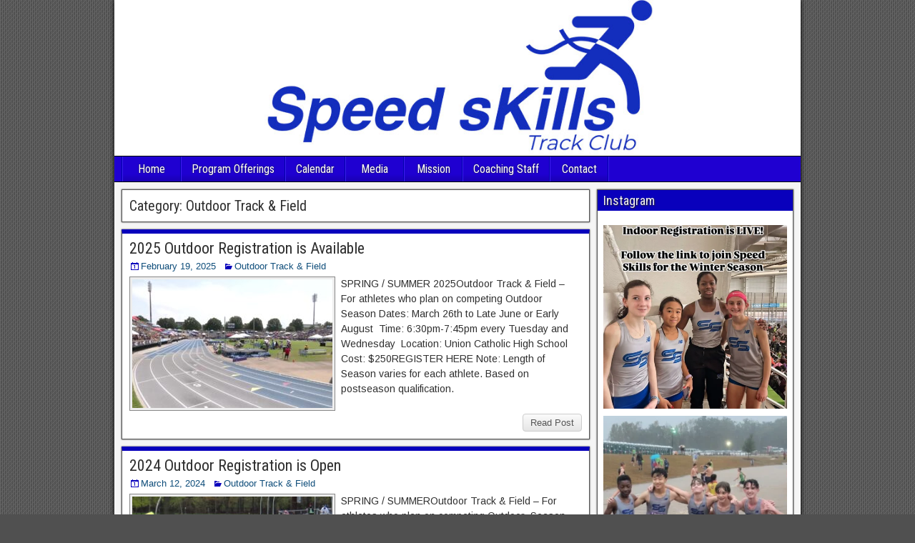

--- FILE ---
content_type: text/html; charset=UTF-8
request_url: https://www.speedskillstc.com/category/outdoor-track-field/
body_size: 12905
content:
<!DOCTYPE html>
<html lang="en-US">
<head>
<meta charset="UTF-8" />
<meta name="viewport" content="initial-scale=1.0" />
<title>Outdoor Track &amp; Field &#8211; Speed sKills Track Club</title>
<meta name='robots' content='max-image-preview:large' />
<link rel="profile" href="http://gmpg.org/xfn/11" />
<link rel="pingback" href="https://www.speedskillstc.com/xmlrpc.php" />
<link rel='dns-prefetch' href='//fonts.googleapis.com' />
<link rel="alternate" type="application/rss+xml" title="Speed sKills Track Club &raquo; Feed" href="https://www.speedskillstc.com/feed/" />
<link rel="alternate" type="application/rss+xml" title="Speed sKills Track Club &raquo; Comments Feed" href="https://www.speedskillstc.com/comments/feed/" />
<link rel="alternate" type="application/rss+xml" title="Speed sKills Track Club &raquo; Outdoor Track &amp; Field Category Feed" href="https://www.speedskillstc.com/category/outdoor-track-field/feed/" />
<style id='wp-img-auto-sizes-contain-inline-css' type='text/css'>
img:is([sizes=auto i],[sizes^="auto," i]){contain-intrinsic-size:3000px 1500px}
/*# sourceURL=wp-img-auto-sizes-contain-inline-css */
</style>
<link rel='stylesheet' id='sbi_styles-css' href='https://www.speedskillstc.com/wp-content/plugins/instagram-feed/css/sbi-styles.min.css?ver=6.9.1' type='text/css' media='all' />
<style id='wp-emoji-styles-inline-css' type='text/css'>

	img.wp-smiley, img.emoji {
		display: inline !important;
		border: none !important;
		box-shadow: none !important;
		height: 1em !important;
		width: 1em !important;
		margin: 0 0.07em !important;
		vertical-align: -0.1em !important;
		background: none !important;
		padding: 0 !important;
	}
/*# sourceURL=wp-emoji-styles-inline-css */
</style>
<style id='wp-block-library-inline-css' type='text/css'>
:root{--wp-block-synced-color:#7a00df;--wp-block-synced-color--rgb:122,0,223;--wp-bound-block-color:var(--wp-block-synced-color);--wp-editor-canvas-background:#ddd;--wp-admin-theme-color:#007cba;--wp-admin-theme-color--rgb:0,124,186;--wp-admin-theme-color-darker-10:#006ba1;--wp-admin-theme-color-darker-10--rgb:0,107,160.5;--wp-admin-theme-color-darker-20:#005a87;--wp-admin-theme-color-darker-20--rgb:0,90,135;--wp-admin-border-width-focus:2px}@media (min-resolution:192dpi){:root{--wp-admin-border-width-focus:1.5px}}.wp-element-button{cursor:pointer}:root .has-very-light-gray-background-color{background-color:#eee}:root .has-very-dark-gray-background-color{background-color:#313131}:root .has-very-light-gray-color{color:#eee}:root .has-very-dark-gray-color{color:#313131}:root .has-vivid-green-cyan-to-vivid-cyan-blue-gradient-background{background:linear-gradient(135deg,#00d084,#0693e3)}:root .has-purple-crush-gradient-background{background:linear-gradient(135deg,#34e2e4,#4721fb 50%,#ab1dfe)}:root .has-hazy-dawn-gradient-background{background:linear-gradient(135deg,#faaca8,#dad0ec)}:root .has-subdued-olive-gradient-background{background:linear-gradient(135deg,#fafae1,#67a671)}:root .has-atomic-cream-gradient-background{background:linear-gradient(135deg,#fdd79a,#004a59)}:root .has-nightshade-gradient-background{background:linear-gradient(135deg,#330968,#31cdcf)}:root .has-midnight-gradient-background{background:linear-gradient(135deg,#020381,#2874fc)}:root{--wp--preset--font-size--normal:16px;--wp--preset--font-size--huge:42px}.has-regular-font-size{font-size:1em}.has-larger-font-size{font-size:2.625em}.has-normal-font-size{font-size:var(--wp--preset--font-size--normal)}.has-huge-font-size{font-size:var(--wp--preset--font-size--huge)}.has-text-align-center{text-align:center}.has-text-align-left{text-align:left}.has-text-align-right{text-align:right}.has-fit-text{white-space:nowrap!important}#end-resizable-editor-section{display:none}.aligncenter{clear:both}.items-justified-left{justify-content:flex-start}.items-justified-center{justify-content:center}.items-justified-right{justify-content:flex-end}.items-justified-space-between{justify-content:space-between}.screen-reader-text{border:0;clip-path:inset(50%);height:1px;margin:-1px;overflow:hidden;padding:0;position:absolute;width:1px;word-wrap:normal!important}.screen-reader-text:focus{background-color:#ddd;clip-path:none;color:#444;display:block;font-size:1em;height:auto;left:5px;line-height:normal;padding:15px 23px 14px;text-decoration:none;top:5px;width:auto;z-index:100000}html :where(.has-border-color){border-style:solid}html :where([style*=border-top-color]){border-top-style:solid}html :where([style*=border-right-color]){border-right-style:solid}html :where([style*=border-bottom-color]){border-bottom-style:solid}html :where([style*=border-left-color]){border-left-style:solid}html :where([style*=border-width]){border-style:solid}html :where([style*=border-top-width]){border-top-style:solid}html :where([style*=border-right-width]){border-right-style:solid}html :where([style*=border-bottom-width]){border-bottom-style:solid}html :where([style*=border-left-width]){border-left-style:solid}html :where(img[class*=wp-image-]){height:auto;max-width:100%}:where(figure){margin:0 0 1em}html :where(.is-position-sticky){--wp-admin--admin-bar--position-offset:var(--wp-admin--admin-bar--height,0px)}@media screen and (max-width:600px){html :where(.is-position-sticky){--wp-admin--admin-bar--position-offset:0px}}

/*# sourceURL=wp-block-library-inline-css */
</style><style id='wp-block-paragraph-inline-css' type='text/css'>
.is-small-text{font-size:.875em}.is-regular-text{font-size:1em}.is-large-text{font-size:2.25em}.is-larger-text{font-size:3em}.has-drop-cap:not(:focus):first-letter{float:left;font-size:8.4em;font-style:normal;font-weight:100;line-height:.68;margin:.05em .1em 0 0;text-transform:uppercase}body.rtl .has-drop-cap:not(:focus):first-letter{float:none;margin-left:.1em}p.has-drop-cap.has-background{overflow:hidden}:root :where(p.has-background){padding:1.25em 2.375em}:where(p.has-text-color:not(.has-link-color)) a{color:inherit}p.has-text-align-left[style*="writing-mode:vertical-lr"],p.has-text-align-right[style*="writing-mode:vertical-rl"]{rotate:180deg}
/*# sourceURL=https://www.speedskillstc.com/wp-includes/blocks/paragraph/style.min.css */
</style>
<style id='global-styles-inline-css' type='text/css'>
:root{--wp--preset--aspect-ratio--square: 1;--wp--preset--aspect-ratio--4-3: 4/3;--wp--preset--aspect-ratio--3-4: 3/4;--wp--preset--aspect-ratio--3-2: 3/2;--wp--preset--aspect-ratio--2-3: 2/3;--wp--preset--aspect-ratio--16-9: 16/9;--wp--preset--aspect-ratio--9-16: 9/16;--wp--preset--color--black: #000000;--wp--preset--color--cyan-bluish-gray: #abb8c3;--wp--preset--color--white: #ffffff;--wp--preset--color--pale-pink: #f78da7;--wp--preset--color--vivid-red: #cf2e2e;--wp--preset--color--luminous-vivid-orange: #ff6900;--wp--preset--color--luminous-vivid-amber: #fcb900;--wp--preset--color--light-green-cyan: #7bdcb5;--wp--preset--color--vivid-green-cyan: #00d084;--wp--preset--color--pale-cyan-blue: #8ed1fc;--wp--preset--color--vivid-cyan-blue: #0693e3;--wp--preset--color--vivid-purple: #9b51e0;--wp--preset--gradient--vivid-cyan-blue-to-vivid-purple: linear-gradient(135deg,rgb(6,147,227) 0%,rgb(155,81,224) 100%);--wp--preset--gradient--light-green-cyan-to-vivid-green-cyan: linear-gradient(135deg,rgb(122,220,180) 0%,rgb(0,208,130) 100%);--wp--preset--gradient--luminous-vivid-amber-to-luminous-vivid-orange: linear-gradient(135deg,rgb(252,185,0) 0%,rgb(255,105,0) 100%);--wp--preset--gradient--luminous-vivid-orange-to-vivid-red: linear-gradient(135deg,rgb(255,105,0) 0%,rgb(207,46,46) 100%);--wp--preset--gradient--very-light-gray-to-cyan-bluish-gray: linear-gradient(135deg,rgb(238,238,238) 0%,rgb(169,184,195) 100%);--wp--preset--gradient--cool-to-warm-spectrum: linear-gradient(135deg,rgb(74,234,220) 0%,rgb(151,120,209) 20%,rgb(207,42,186) 40%,rgb(238,44,130) 60%,rgb(251,105,98) 80%,rgb(254,248,76) 100%);--wp--preset--gradient--blush-light-purple: linear-gradient(135deg,rgb(255,206,236) 0%,rgb(152,150,240) 100%);--wp--preset--gradient--blush-bordeaux: linear-gradient(135deg,rgb(254,205,165) 0%,rgb(254,45,45) 50%,rgb(107,0,62) 100%);--wp--preset--gradient--luminous-dusk: linear-gradient(135deg,rgb(255,203,112) 0%,rgb(199,81,192) 50%,rgb(65,88,208) 100%);--wp--preset--gradient--pale-ocean: linear-gradient(135deg,rgb(255,245,203) 0%,rgb(182,227,212) 50%,rgb(51,167,181) 100%);--wp--preset--gradient--electric-grass: linear-gradient(135deg,rgb(202,248,128) 0%,rgb(113,206,126) 100%);--wp--preset--gradient--midnight: linear-gradient(135deg,rgb(2,3,129) 0%,rgb(40,116,252) 100%);--wp--preset--font-size--small: 13px;--wp--preset--font-size--medium: 20px;--wp--preset--font-size--large: 36px;--wp--preset--font-size--x-large: 42px;--wp--preset--spacing--20: 0.44rem;--wp--preset--spacing--30: 0.67rem;--wp--preset--spacing--40: 1rem;--wp--preset--spacing--50: 1.5rem;--wp--preset--spacing--60: 2.25rem;--wp--preset--spacing--70: 3.38rem;--wp--preset--spacing--80: 5.06rem;--wp--preset--shadow--natural: 6px 6px 9px rgba(0, 0, 0, 0.2);--wp--preset--shadow--deep: 12px 12px 50px rgba(0, 0, 0, 0.4);--wp--preset--shadow--sharp: 6px 6px 0px rgba(0, 0, 0, 0.2);--wp--preset--shadow--outlined: 6px 6px 0px -3px rgb(255, 255, 255), 6px 6px rgb(0, 0, 0);--wp--preset--shadow--crisp: 6px 6px 0px rgb(0, 0, 0);}:where(.is-layout-flex){gap: 0.5em;}:where(.is-layout-grid){gap: 0.5em;}body .is-layout-flex{display: flex;}.is-layout-flex{flex-wrap: wrap;align-items: center;}.is-layout-flex > :is(*, div){margin: 0;}body .is-layout-grid{display: grid;}.is-layout-grid > :is(*, div){margin: 0;}:where(.wp-block-columns.is-layout-flex){gap: 2em;}:where(.wp-block-columns.is-layout-grid){gap: 2em;}:where(.wp-block-post-template.is-layout-flex){gap: 1.25em;}:where(.wp-block-post-template.is-layout-grid){gap: 1.25em;}.has-black-color{color: var(--wp--preset--color--black) !important;}.has-cyan-bluish-gray-color{color: var(--wp--preset--color--cyan-bluish-gray) !important;}.has-white-color{color: var(--wp--preset--color--white) !important;}.has-pale-pink-color{color: var(--wp--preset--color--pale-pink) !important;}.has-vivid-red-color{color: var(--wp--preset--color--vivid-red) !important;}.has-luminous-vivid-orange-color{color: var(--wp--preset--color--luminous-vivid-orange) !important;}.has-luminous-vivid-amber-color{color: var(--wp--preset--color--luminous-vivid-amber) !important;}.has-light-green-cyan-color{color: var(--wp--preset--color--light-green-cyan) !important;}.has-vivid-green-cyan-color{color: var(--wp--preset--color--vivid-green-cyan) !important;}.has-pale-cyan-blue-color{color: var(--wp--preset--color--pale-cyan-blue) !important;}.has-vivid-cyan-blue-color{color: var(--wp--preset--color--vivid-cyan-blue) !important;}.has-vivid-purple-color{color: var(--wp--preset--color--vivid-purple) !important;}.has-black-background-color{background-color: var(--wp--preset--color--black) !important;}.has-cyan-bluish-gray-background-color{background-color: var(--wp--preset--color--cyan-bluish-gray) !important;}.has-white-background-color{background-color: var(--wp--preset--color--white) !important;}.has-pale-pink-background-color{background-color: var(--wp--preset--color--pale-pink) !important;}.has-vivid-red-background-color{background-color: var(--wp--preset--color--vivid-red) !important;}.has-luminous-vivid-orange-background-color{background-color: var(--wp--preset--color--luminous-vivid-orange) !important;}.has-luminous-vivid-amber-background-color{background-color: var(--wp--preset--color--luminous-vivid-amber) !important;}.has-light-green-cyan-background-color{background-color: var(--wp--preset--color--light-green-cyan) !important;}.has-vivid-green-cyan-background-color{background-color: var(--wp--preset--color--vivid-green-cyan) !important;}.has-pale-cyan-blue-background-color{background-color: var(--wp--preset--color--pale-cyan-blue) !important;}.has-vivid-cyan-blue-background-color{background-color: var(--wp--preset--color--vivid-cyan-blue) !important;}.has-vivid-purple-background-color{background-color: var(--wp--preset--color--vivid-purple) !important;}.has-black-border-color{border-color: var(--wp--preset--color--black) !important;}.has-cyan-bluish-gray-border-color{border-color: var(--wp--preset--color--cyan-bluish-gray) !important;}.has-white-border-color{border-color: var(--wp--preset--color--white) !important;}.has-pale-pink-border-color{border-color: var(--wp--preset--color--pale-pink) !important;}.has-vivid-red-border-color{border-color: var(--wp--preset--color--vivid-red) !important;}.has-luminous-vivid-orange-border-color{border-color: var(--wp--preset--color--luminous-vivid-orange) !important;}.has-luminous-vivid-amber-border-color{border-color: var(--wp--preset--color--luminous-vivid-amber) !important;}.has-light-green-cyan-border-color{border-color: var(--wp--preset--color--light-green-cyan) !important;}.has-vivid-green-cyan-border-color{border-color: var(--wp--preset--color--vivid-green-cyan) !important;}.has-pale-cyan-blue-border-color{border-color: var(--wp--preset--color--pale-cyan-blue) !important;}.has-vivid-cyan-blue-border-color{border-color: var(--wp--preset--color--vivid-cyan-blue) !important;}.has-vivid-purple-border-color{border-color: var(--wp--preset--color--vivid-purple) !important;}.has-vivid-cyan-blue-to-vivid-purple-gradient-background{background: var(--wp--preset--gradient--vivid-cyan-blue-to-vivid-purple) !important;}.has-light-green-cyan-to-vivid-green-cyan-gradient-background{background: var(--wp--preset--gradient--light-green-cyan-to-vivid-green-cyan) !important;}.has-luminous-vivid-amber-to-luminous-vivid-orange-gradient-background{background: var(--wp--preset--gradient--luminous-vivid-amber-to-luminous-vivid-orange) !important;}.has-luminous-vivid-orange-to-vivid-red-gradient-background{background: var(--wp--preset--gradient--luminous-vivid-orange-to-vivid-red) !important;}.has-very-light-gray-to-cyan-bluish-gray-gradient-background{background: var(--wp--preset--gradient--very-light-gray-to-cyan-bluish-gray) !important;}.has-cool-to-warm-spectrum-gradient-background{background: var(--wp--preset--gradient--cool-to-warm-spectrum) !important;}.has-blush-light-purple-gradient-background{background: var(--wp--preset--gradient--blush-light-purple) !important;}.has-blush-bordeaux-gradient-background{background: var(--wp--preset--gradient--blush-bordeaux) !important;}.has-luminous-dusk-gradient-background{background: var(--wp--preset--gradient--luminous-dusk) !important;}.has-pale-ocean-gradient-background{background: var(--wp--preset--gradient--pale-ocean) !important;}.has-electric-grass-gradient-background{background: var(--wp--preset--gradient--electric-grass) !important;}.has-midnight-gradient-background{background: var(--wp--preset--gradient--midnight) !important;}.has-small-font-size{font-size: var(--wp--preset--font-size--small) !important;}.has-medium-font-size{font-size: var(--wp--preset--font-size--medium) !important;}.has-large-font-size{font-size: var(--wp--preset--font-size--large) !important;}.has-x-large-font-size{font-size: var(--wp--preset--font-size--x-large) !important;}
/*# sourceURL=global-styles-inline-css */
</style>

<style id='classic-theme-styles-inline-css' type='text/css'>
/*! This file is auto-generated */
.wp-block-button__link{color:#fff;background-color:#32373c;border-radius:9999px;box-shadow:none;text-decoration:none;padding:calc(.667em + 2px) calc(1.333em + 2px);font-size:1.125em}.wp-block-file__button{background:#32373c;color:#fff;text-decoration:none}
/*# sourceURL=/wp-includes/css/classic-themes.min.css */
</style>
<link rel='stylesheet' id='frontier-font-css' href='//fonts.googleapis.com/css?family=Roboto+Condensed%3A400%2C700%7CArimo%3A400%2C700&#038;ver=6.9' type='text/css' media='all' />
<link rel='stylesheet' id='genericons-css' href='https://www.speedskillstc.com/wp-content/themes/frontier/includes/genericons/genericons.css?ver=1.3.3' type='text/css' media='all' />
<link rel='stylesheet' id='frontier-main-css' href='https://www.speedskillstc.com/wp-content/themes/frontier/style.css?ver=1.3.3' type='text/css' media='all' />
<link rel='stylesheet' id='frontier-responsive-css' href='https://www.speedskillstc.com/wp-content/themes/frontier/responsive.css?ver=1.3.3' type='text/css' media='all' />
<script type="text/javascript" src="https://www.speedskillstc.com/wp-includes/js/jquery/jquery.min.js?ver=3.7.1" id="jquery-core-js"></script>
<script type="text/javascript" src="https://www.speedskillstc.com/wp-includes/js/jquery/jquery-migrate.min.js?ver=3.4.1" id="jquery-migrate-js"></script>
<link rel="https://api.w.org/" href="https://www.speedskillstc.com/wp-json/" /><link rel="alternate" title="JSON" type="application/json" href="https://www.speedskillstc.com/wp-json/wp/v2/categories/7" /><link rel="EditURI" type="application/rsd+xml" title="RSD" href="https://www.speedskillstc.com/xmlrpc.php?rsd" />
<meta name="generator" content="WordPress 6.9" />

<meta property="Frontier Theme" content="1.3.3" />
<style type="text/css" media="screen">
	#container 	{width: 960px;}
	#header 	{min-height: 0px;}
	#content 	{width: 70%;}
	#sidebar-left 	{width: 30%;}
	#sidebar-right 	{width: 30%;}
</style>

<style type="text/css" media="screen">
	.page-template-page-cs-php #content, .page-template-page-sc-php #content {width: 70%;}
	.page-template-page-cs-php #sidebar-left, .page-template-page-sc-php #sidebar-left,
	.page-template-page-cs-php #sidebar-right, .page-template-page-sc-php #sidebar-right {width: 30%;}
	.page-template-page-scs-php #content {width: 50%;}
	.page-template-page-scs-php #sidebar-left {width: 25%;}
	.page-template-page-scs-php #sidebar-right {width: 25%;}
</style>

<style type="text/css" media="screen">
	#header {background-color:#FFFFFF;}
	#nav-main {background-color:#1f00d1;}
	#nav-main .nav-main {border-left: 1px solid #0000a9; border-right: 1px solid #3d1eef;}
	#nav-main .nav-main > li, #nav-main .nav-main > ul > .page_item {border-left: 1px solid #3d1eef; border-right: 1px solid #0000a9;}
	#top-bar {background-color:#222222;}
	#bottom-bar {background-color:#222222;}
	#main {background-color:#F5F5F5;}
	.blog-view, .single-view, .author-info, .archive-info, .form-404 {background-color:#FFFFFF;}
	.blog-view.sticky {background-color:#FFDC8A;}
	.frontier-widget {background-color:#FFFFFF;}
	.blog-view, .comment-author-admin > .comment-body, .bypostauthor > .comment-body {border-top: 6px solid #0900bc;}
	.page-nav > *, .comment-nav > *, .author-info .title, .comment-reply-link, .widget-title,
	.widget_search .search-submit, .widget_calendar caption {background-color:#0900bc;}
	.genericon {color:#0900bc;}
	a {color:#0E4D7A;}
	a:hover {color:#0000EE;}
</style>

<style type="text/css" id="custom-background-css">
body.custom-background { background-image: url("https://www.speedskillstc.com/wp-content/themes/frontier/images/honeycomb.png"); background-position: left top; background-size: auto; background-repeat: repeat; background-attachment: scroll; }
</style>
	<link rel="icon" href="https://www.speedskillstc.com/wp-content/uploads/2018/08/cropped-IMG_7872-32x32.png" sizes="32x32" />
<link rel="icon" href="https://www.speedskillstc.com/wp-content/uploads/2018/08/cropped-IMG_7872-192x192.png" sizes="192x192" />
<link rel="apple-touch-icon" href="https://www.speedskillstc.com/wp-content/uploads/2018/08/cropped-IMG_7872-180x180.png" />
<meta name="msapplication-TileImage" content="https://www.speedskillstc.com/wp-content/uploads/2018/08/cropped-IMG_7872-270x270.png" />
</head>

<body class="archive category category-outdoor-track-field category-7 custom-background wp-theme-frontier">
	
	
<div id="container" class="cf" itemscope itemtype="http://schema.org/WebPage">
	
	
			<div id="header" class="cf" itemscope itemtype="http://schema.org/WPHeader" role="banner">
			
							<div id="header-logo">
					<a href="https://www.speedskillstc.com/"><img src="https://www.speedskillstc.com/wp-content/uploads/2018/08/SSLogo2.jpg" alt="Speed sKills Track Club" /></a>
				</div>
			
			
					</div>
	
			
		<nav id="nav-main" class="cf drop" itemscope itemtype="http://schema.org/SiteNavigationElement" role="navigation" aria-label="Main Menu">
			
							<button class="drop-toggle"><span class="genericon genericon-menu"></span></button>
			
			<ul id="menu-main" class="nav-main"><li id="menu-item-30" class="menu-item menu-item-type-custom menu-item-object-custom menu-item-home menu-item-30"><a href="https://www.speedskillstc.com/">Home</a></li>
<li id="menu-item-199" class="menu-item menu-item-type-post_type menu-item-object-page menu-item-199"><a href="https://www.speedskillstc.com/registration/">Program Offerings</a></li>
<li id="menu-item-55" class="menu-item menu-item-type-post_type menu-item-object-page menu-item-55"><a href="https://www.speedskillstc.com/calendar/">Calendar</a></li>
<li id="menu-item-63" class="menu-item menu-item-type-post_type menu-item-object-page current_page_parent menu-item-63"><a href="https://www.speedskillstc.com/media/">Media</a></li>
<li id="menu-item-32" class="menu-item menu-item-type-post_type menu-item-object-page menu-item-32"><a href="https://www.speedskillstc.com/mission/">Mission</a></li>
<li id="menu-item-553" class="menu-item menu-item-type-post_type menu-item-object-page menu-item-553"><a href="https://www.speedskillstc.com/coaching-staff/">Coaching Staff</a></li>
<li id="menu-item-94" class="menu-item menu-item-type-custom menu-item-object-custom menu-item-94"><a href="mailto:speedskillstc@gmail.com">Contact</a></li>
</ul>
					</nav>
	
	
<div id="main" class="col-cs cf">

<div id="content" class="cf"  role="main">

	
			<div class="archive-info">
			<h3 class="archive-title">Category: <span>Outdoor Track &amp; Field</span></h3>		</div>
	
	
	
					
<article id="post-537" class="blog-view post-537 post type-post status-publish format-standard has-post-thumbnail hentry category-outdoor-track-field">

<header class="entry-header cf">
		<h2 class="entry-title" itemprop="headline" ><a href="https://www.speedskillstc.com/2025/02/19/2025-outdoor-registration-is-availble/">2025 Outdoor Registration is Available</a></h2>
	</header>

<div class="entry-byline cf">
	
	
			<div class="entry-date" itemprop="datePublished" >
			<i class="genericon genericon-day"></i><a class="updated" href="https://www.speedskillstc.com/2025/02/19/2025-outdoor-registration-is-availble/">February 19, 2025</a>
		</div>
	
			<div class="entry-categories">
			<i class="genericon genericon-category"></i><a href="https://www.speedskillstc.com/category/outdoor-track-field/" rel="category tag">Outdoor Track &amp; Field</a>		</div>
	
	
	
	</div>

<div class="entry-content cf" itemprop="text" >
	<div class="entry-thumbnail"><a class="post-thumbnail" href="https://www.speedskillstc.com/2025/02/19/2025-outdoor-registration-is-availble/"><img width="280" height="180" src="https://www.speedskillstc.com/wp-content/uploads/2024/10/trackpic-280x180.jpg" class="attachment-frontier-thumbnail size-frontier-thumbnail wp-post-image" alt="" decoding="async" fetchpriority="high" /></a></div>
	
		<div class="entry-excerpt"><p>SPRING / SUMMER 2025Outdoor Track &amp; Field &#8211; For athletes who plan on competing Outdoor  Season Dates: March 26th to Late June or Early August  Time: 6:30pm-7:45pm every Tuesday and Wednesday  Location: Union Catholic High School  Cost: $250REGISTER HERE Note: Length of Season varies for each athlete. Based on postseason qualification.</p>
</div>

	
	
	</div>

<footer class="entry-footer cf">
	
	
					<a href="https://www.speedskillstc.com/2025/02/19/2025-outdoor-registration-is-availble/" class="continue-reading">
								Read Post			</a>
		
	
	
	
	</footer>

</article>		
	
					
<article id="post-505" class="blog-view post-505 post type-post status-publish format-standard has-post-thumbnail hentry category-outdoor-track-field">

<header class="entry-header cf">
		<h2 class="entry-title" itemprop="headline" ><a href="https://www.speedskillstc.com/2024/03/12/2024-outdoor-registration-is-open/">2024 Outdoor Registration is Open</a></h2>
	</header>

<div class="entry-byline cf">
	
	
			<div class="entry-date" itemprop="datePublished" >
			<i class="genericon genericon-day"></i><a class="updated" href="https://www.speedskillstc.com/2024/03/12/2024-outdoor-registration-is-open/">March 12, 2024</a>
		</div>
	
			<div class="entry-categories">
			<i class="genericon genericon-category"></i><a href="https://www.speedskillstc.com/category/outdoor-track-field/" rel="category tag">Outdoor Track &amp; Field</a>		</div>
	
	
	
	</div>

<div class="entry-content cf" itemprop="text" >
	<div class="entry-thumbnail"><a class="post-thumbnail" href="https://www.speedskillstc.com/2024/03/12/2024-outdoor-registration-is-open/"><img width="280" height="158" src="https://www.speedskillstc.com/wp-content/uploads/2021/08/0BA42B21-098A-46FD-A63F-E18DEA1D0C92.jpeg" class="attachment-frontier-thumbnail size-frontier-thumbnail wp-post-image" alt="" decoding="async" srcset="https://www.speedskillstc.com/wp-content/uploads/2021/08/0BA42B21-098A-46FD-A63F-E18DEA1D0C92.jpeg 1920w, https://www.speedskillstc.com/wp-content/uploads/2021/08/0BA42B21-098A-46FD-A63F-E18DEA1D0C92-300x169.jpeg 300w, https://www.speedskillstc.com/wp-content/uploads/2021/08/0BA42B21-098A-46FD-A63F-E18DEA1D0C92-1024x576.jpeg 1024w, https://www.speedskillstc.com/wp-content/uploads/2021/08/0BA42B21-098A-46FD-A63F-E18DEA1D0C92-768x432.jpeg 768w, https://www.speedskillstc.com/wp-content/uploads/2021/08/0BA42B21-098A-46FD-A63F-E18DEA1D0C92-1536x864.jpeg 1536w" sizes="(max-width: 280px) 100vw, 280px" /></a></div>
	
		<div class="entry-excerpt"><p>SPRING / SUMMEROutdoor Track &amp; Field &#8211; For athletes who plan on competing Outdoor  Season Dates: March 27th to Late June or Early August  Time: 6:30pm-7:45pm every Tuesday and Wednesday  Location: Union Catholic High School  Cost: $250 CLICK HERE TO REGISTERNote: Length of Season varies for each athlete. Based on postseason qualification.</p>
</div>

	
	
	</div>

<footer class="entry-footer cf">
	
	
					<a href="https://www.speedskillstc.com/2024/03/12/2024-outdoor-registration-is-open/" class="continue-reading">
								Read Post			</a>
		
	
	
	
	</footer>

</article>		
	
					
<article id="post-480" class="blog-view post-480 post type-post status-publish format-standard has-post-thumbnail hentry category-outdoor-track-field">

<header class="entry-header cf">
		<h2 class="entry-title" itemprop="headline" ><a href="https://www.speedskillstc.com/2023/03/06/2023-outdoor-track-field-registration/">2023 Outdoor Track &#038; Field Registration</a></h2>
	</header>

<div class="entry-byline cf">
	
	
			<div class="entry-date" itemprop="datePublished" >
			<i class="genericon genericon-day"></i><a class="updated" href="https://www.speedskillstc.com/2023/03/06/2023-outdoor-track-field-registration/">March 6, 2023</a>
		</div>
	
			<div class="entry-categories">
			<i class="genericon genericon-category"></i><a href="https://www.speedskillstc.com/category/outdoor-track-field/" rel="category tag">Outdoor Track &amp; Field</a>		</div>
	
	
	
	</div>

<div class="entry-content cf" itemprop="text" >
	<div class="entry-thumbnail"><a class="post-thumbnail" href="https://www.speedskillstc.com/2023/03/06/2023-outdoor-track-field-registration/"><img width="280" height="128" src="https://www.speedskillstc.com/wp-content/uploads/2023/03/Screenshot-2023-03-06-at-10.23.07-AM.png" class="attachment-frontier-thumbnail size-frontier-thumbnail wp-post-image" alt="" decoding="async" srcset="https://www.speedskillstc.com/wp-content/uploads/2023/03/Screenshot-2023-03-06-at-10.23.07-AM.png 1157w, https://www.speedskillstc.com/wp-content/uploads/2023/03/Screenshot-2023-03-06-at-10.23.07-AM-300x137.png 300w, https://www.speedskillstc.com/wp-content/uploads/2023/03/Screenshot-2023-03-06-at-10.23.07-AM-1024x466.png 1024w, https://www.speedskillstc.com/wp-content/uploads/2023/03/Screenshot-2023-03-06-at-10.23.07-AM-768x350.png 768w" sizes="(max-width: 280px) 100vw, 280px" /></a></div>
	
		<div class="entry-excerpt"><p>  Outdoor Track &amp; Field &#8211; For athletes who plan on competing Outdoor  Season Dates: March 28th to Late June or Early August  Time: 6:30pm-7:45pm every Tuesday and Wednesday  Location: Union Catholic High School  Cost: $250  Registration Dates: March 6th to April 12th Note: Length of Season varies for each athlete. Based on postseason qualification. [&hellip;]</p>
</div>

	
	
	</div>

<footer class="entry-footer cf">
	
	
					<a href="https://www.speedskillstc.com/2023/03/06/2023-outdoor-track-field-registration/" class="continue-reading">
								Read Post			</a>
		
	
	
	
	</footer>

</article>		
	
					
<article id="post-420" class="blog-view post-420 post type-post status-publish format-standard has-post-thumbnail hentry category-cross-country category-indoor-track-field category-outdoor-track-field">

<header class="entry-header cf">
		<h2 class="entry-title" itemprop="headline" ><a href="https://www.speedskillstc.com/2021/08/30/2021-2022-club-offerings/">2021-2022 Club Offerings</a></h2>
	</header>

<div class="entry-byline cf">
	
	
			<div class="entry-date" itemprop="datePublished" >
			<i class="genericon genericon-day"></i><a class="updated" href="https://www.speedskillstc.com/2021/08/30/2021-2022-club-offerings/">August 30, 2021</a>
		</div>
	
			<div class="entry-categories">
			<i class="genericon genericon-category"></i><a href="https://www.speedskillstc.com/category/cross-country/" rel="category tag">Cross Country</a>, <a href="https://www.speedskillstc.com/category/indoor-track-field/" rel="category tag">Indoor Track &amp; Field</a>, <a href="https://www.speedskillstc.com/category/outdoor-track-field/" rel="category tag">Outdoor Track &amp; Field</a>		</div>
	
	
	
	</div>

<div class="entry-content cf" itemprop="text" >
	<div class="entry-thumbnail"><a class="post-thumbnail" href="https://www.speedskillstc.com/2021/08/30/2021-2022-club-offerings/"><img width="280" height="158" src="https://www.speedskillstc.com/wp-content/uploads/2021/08/0BA42B21-098A-46FD-A63F-E18DEA1D0C92.jpeg" class="attachment-frontier-thumbnail size-frontier-thumbnail wp-post-image" alt="" decoding="async" loading="lazy" srcset="https://www.speedskillstc.com/wp-content/uploads/2021/08/0BA42B21-098A-46FD-A63F-E18DEA1D0C92.jpeg 1920w, https://www.speedskillstc.com/wp-content/uploads/2021/08/0BA42B21-098A-46FD-A63F-E18DEA1D0C92-300x169.jpeg 300w, https://www.speedskillstc.com/wp-content/uploads/2021/08/0BA42B21-098A-46FD-A63F-E18DEA1D0C92-1024x576.jpeg 1024w, https://www.speedskillstc.com/wp-content/uploads/2021/08/0BA42B21-098A-46FD-A63F-E18DEA1D0C92-768x432.jpeg 768w, https://www.speedskillstc.com/wp-content/uploads/2021/08/0BA42B21-098A-46FD-A63F-E18DEA1D0C92-1536x864.jpeg 1536w" sizes="auto, (max-width: 280px) 100vw, 280px" /></a></div>
	
		<div class="entry-excerpt"><p>Please review our 2021-2022 offerings.&nbsp;Use this Form to Register. Soon after we receive your registration, you will get an email with an invitation to our Club&#8217;s TeamSnap. Additional information and payment will be made through TeamSnap. OFFERINGSFALLCross Country&nbsp;&#8211; For all athletes planning on Training and Racing Cross Country (Distance Running)&nbsp; &#8211; Begins on Tuesday, September [&hellip;]</p>
</div>

	
	
	</div>

<footer class="entry-footer cf">
	
	
					<a href="https://www.speedskillstc.com/2021/08/30/2021-2022-club-offerings/" class="continue-reading">
								Read Post			</a>
		
	
	
	
	</footer>

</article>		
	
					
<article id="post-370" class="blog-view post-370 post type-post status-publish format-standard has-post-thumbnail hentry category-outdoor-track-field">

<header class="entry-header cf">
		<h2 class="entry-title" itemprop="headline" ><a href="https://www.speedskillstc.com/2019/04/09/outdoor-track-field-information/">Outdoor Track &#038; Field Information</a></h2>
	</header>

<div class="entry-byline cf">
	
	
			<div class="entry-date" itemprop="datePublished" >
			<i class="genericon genericon-day"></i><a class="updated" href="https://www.speedskillstc.com/2019/04/09/outdoor-track-field-information/">April 9, 2019</a>
		</div>
	
			<div class="entry-categories">
			<i class="genericon genericon-category"></i><a href="https://www.speedskillstc.com/category/outdoor-track-field/" rel="category tag">Outdoor Track &amp; Field</a>		</div>
	
	
	
	</div>

<div class="entry-content cf" itemprop="text" >
	<div class="entry-thumbnail"><a class="post-thumbnail" href="https://www.speedskillstc.com/2019/04/09/outdoor-track-field-information/"><img width="240" height="180" src="https://www.speedskillstc.com/wp-content/uploads/2019/02/Running-Track-2017-2-of-4-1024x768.jpg" class="attachment-frontier-thumbnail size-frontier-thumbnail wp-post-image" alt="" decoding="async" loading="lazy" srcset="https://www.speedskillstc.com/wp-content/uploads/2019/02/Running-Track-2017-2-of-4-1024x768.jpg 1024w, https://www.speedskillstc.com/wp-content/uploads/2019/02/Running-Track-2017-2-of-4-1024x768-300x225.jpg 300w, https://www.speedskillstc.com/wp-content/uploads/2019/02/Running-Track-2017-2-of-4-1024x768-768x576.jpg 768w" sizes="auto, (max-width: 240px) 100vw, 240px" /></a></div>
	
		<div class="entry-excerpt"><p>The Speed Skills TC Outdoor Season will begin on Tuesday, April 9th. Outdoor Practice ScheduleTuesdays, Wednesdays, Thursday 6:00-7:30pmNote: Times may change slightly as the season progresses. Cost for Season: $200 plus cost of Uniform Click this link for detailed information: https://www.speedskillstc.com/registration/</p>
</div>

	
	
	</div>

<footer class="entry-footer cf">
	
	
					<a href="https://www.speedskillstc.com/2019/04/09/outdoor-track-field-information/" class="continue-reading">
								Read Post			</a>
		
	
	
	
	</footer>

</article>		
	
					
<article id="post-363" class="blog-view post-363 post type-post status-publish format-standard has-post-thumbnail hentry category-outdoor-track-field">

<header class="entry-header cf">
		<h2 class="entry-title" itemprop="headline" ><a href="https://www.speedskillstc.com/2019/02/25/spring-summer-club-sign-up-is-now-open/">Spring/Summer Club Sign Up is Now Open</a></h2>
	</header>

<div class="entry-byline cf">
	
	
			<div class="entry-date" itemprop="datePublished" >
			<i class="genericon genericon-day"></i><a class="updated" href="https://www.speedskillstc.com/2019/02/25/spring-summer-club-sign-up-is-now-open/">February 25, 2019</a>
		</div>
	
			<div class="entry-categories">
			<i class="genericon genericon-category"></i><a href="https://www.speedskillstc.com/category/outdoor-track-field/" rel="category tag">Outdoor Track &amp; Field</a>		</div>
	
	
	
	</div>

<div class="entry-content cf" itemprop="text" >
	<div class="entry-thumbnail"><a class="post-thumbnail" href="https://www.speedskillstc.com/2019/02/25/spring-summer-club-sign-up-is-now-open/"><img width="240" height="180" src="https://www.speedskillstc.com/wp-content/uploads/2019/02/Running-Track-2017-2-of-4-1024x768.jpg" class="attachment-frontier-thumbnail size-frontier-thumbnail wp-post-image" alt="" decoding="async" loading="lazy" srcset="https://www.speedskillstc.com/wp-content/uploads/2019/02/Running-Track-2017-2-of-4-1024x768.jpg 1024w, https://www.speedskillstc.com/wp-content/uploads/2019/02/Running-Track-2017-2-of-4-1024x768-300x225.jpg 300w, https://www.speedskillstc.com/wp-content/uploads/2019/02/Running-Track-2017-2-of-4-1024x768-768x576.jpg 768w" sizes="auto, (max-width: 240px) 100vw, 240px" /></a></div>
	
		<div class="entry-excerpt"><p>If you are interested in Joining the Speed Skills Track Club, please fill out this FORM. Once received, you will get an email with more information. Thank You for your interest. https://goo.gl/forms/Rm1EPrNziqNXJ73v1</p>
</div>

	
	
	</div>

<footer class="entry-footer cf">
	
	
					<a href="https://www.speedskillstc.com/2019/02/25/spring-summer-club-sign-up-is-now-open/" class="continue-reading">
								Read Post			</a>
		
	
	
	
	</footer>

</article>		
	
					
<article id="post-87" class="blog-view post-87 post type-post status-publish format-standard has-post-thumbnail hentry category-cross-country category-indoor-track-field category-outdoor-track-field">

<header class="entry-header cf">
		<h2 class="entry-title" itemprop="headline" ><a href="https://www.speedskillstc.com/2018/08/04/club-registration-begins-on-august-24th/">Club Registration Begins in Late August</a></h2>
	</header>

<div class="entry-byline cf">
	
	
			<div class="entry-date" itemprop="datePublished" >
			<i class="genericon genericon-day"></i><a class="updated" href="https://www.speedskillstc.com/2018/08/04/club-registration-begins-on-august-24th/">August 4, 2018</a>
		</div>
	
			<div class="entry-categories">
			<i class="genericon genericon-category"></i><a href="https://www.speedskillstc.com/category/cross-country/" rel="category tag">Cross Country</a>, <a href="https://www.speedskillstc.com/category/indoor-track-field/" rel="category tag">Indoor Track &amp; Field</a>, <a href="https://www.speedskillstc.com/category/outdoor-track-field/" rel="category tag">Outdoor Track &amp; Field</a>		</div>
	
	
	
	</div>

<div class="entry-content cf" itemprop="text" >
	<div class="entry-thumbnail"><a class="post-thumbnail" href="https://www.speedskillstc.com/2018/08/04/club-registration-begins-on-august-24th/"><img width="180" height="180" src="https://www.speedskillstc.com/wp-content/uploads/2018/11/SSFeaturedPostLogo.jpg" class="attachment-frontier-thumbnail size-frontier-thumbnail wp-post-image" alt="" decoding="async" loading="lazy" srcset="https://www.speedskillstc.com/wp-content/uploads/2018/11/SSFeaturedPostLogo.jpg 300w, https://www.speedskillstc.com/wp-content/uploads/2018/11/SSFeaturedPostLogo-150x150.jpg 150w, https://www.speedskillstc.com/wp-content/uploads/2018/11/SSFeaturedPostLogo-160x160.jpg 160w" sizes="auto, (max-width: 180px) 100vw, 180px" /></a></div>
	
		<div class="entry-excerpt"><p>Speed sKills Club Registration begins in Late August! Information will be posted here.</p>
</div>

	
	
	</div>

<footer class="entry-footer cf">
	
	
					<a href="https://www.speedskillstc.com/2018/08/04/club-registration-begins-on-august-24th/" class="continue-reading">
								Read Post			</a>
		
	
	
	
	</footer>

</article>		
	
	
			<div class="blog-nav cf">
							<div class="link-prev"></div><div class="link-next"></div>					</div>
	
	
</div>

<div id="sidebar-right" class="sidebar cf" itemscope itemtype="http://schema.org/WPSideBar" role="complementary" aria-label="Sidebar Right">
		<aside id="widgets-wrap-sidebar-right">

					<section id="custom_html-4" class="widget_text widget-sidebar frontier-widget widget_custom_html"><h2 class="widget-title">Instagram</h2><div class="textwidget custom-html-widget">
<div id="sb_instagram"  class="sbi sbi_mob_col_1 sbi_tab_col_2 sbi_col_1" style="padding-bottom: 10px; width: 100%;"	 data-feedid="*1"  data-res="auto" data-cols="1" data-colsmobile="1" data-colstablet="2" data-num="5" data-nummobile="" data-item-padding="5"	 data-shortcode-atts="{}"  data-postid="" data-locatornonce="500ab7b6a8" data-imageaspectratio="1:1" data-sbi-flags="favorLocal">
	
	<div id="sbi_images"  style="gap: 10px;">
		<div class="sbi_item sbi_type_image sbi_new sbi_transition"
	id="sbi_17853033423308316" data-date="1730136308">
	<div class="sbi_photo_wrap">
		<a class="sbi_photo" href="https://www.instagram.com/p/DBrRXDUuYB5/" target="_blank" rel="noopener nofollow"
			data-full-res="https://scontent-bos5-1.cdninstagram.com/v/t51.29350-15/464960793_1233947280985928_975054545257737558_n.jpg?_nc_cat=109&#038;ccb=1-7&#038;_nc_sid=18de74&#038;_nc_ohc=wHLM-IGt44MQ7kNvgEMwbzX&#038;_nc_zt=23&#038;_nc_ht=scontent-bos5-1.cdninstagram.com&#038;edm=ANo9K5cEAAAA&#038;_nc_gid=APxDRLUn9cdWqUVrWFH6RN1&#038;oh=00_AYAAw2W9waB29-CdN1kgsYqZrrNrdQWDqD-Xv2U0Bh8_xA&#038;oe=67563C46"
			data-img-src-set="{&quot;d&quot;:&quot;https:\/\/scontent-bos5-1.cdninstagram.com\/v\/t51.29350-15\/464960793_1233947280985928_975054545257737558_n.jpg?_nc_cat=109&amp;ccb=1-7&amp;_nc_sid=18de74&amp;_nc_ohc=wHLM-IGt44MQ7kNvgEMwbzX&amp;_nc_zt=23&amp;_nc_ht=scontent-bos5-1.cdninstagram.com&amp;edm=ANo9K5cEAAAA&amp;_nc_gid=APxDRLUn9cdWqUVrWFH6RN1&amp;oh=00_AYAAw2W9waB29-CdN1kgsYqZrrNrdQWDqD-Xv2U0Bh8_xA&amp;oe=67563C46&quot;,&quot;150&quot;:&quot;https:\/\/scontent-bos5-1.cdninstagram.com\/v\/t51.29350-15\/464960793_1233947280985928_975054545257737558_n.jpg?_nc_cat=109&amp;ccb=1-7&amp;_nc_sid=18de74&amp;_nc_ohc=wHLM-IGt44MQ7kNvgEMwbzX&amp;_nc_zt=23&amp;_nc_ht=scontent-bos5-1.cdninstagram.com&amp;edm=ANo9K5cEAAAA&amp;_nc_gid=APxDRLUn9cdWqUVrWFH6RN1&amp;oh=00_AYAAw2W9waB29-CdN1kgsYqZrrNrdQWDqD-Xv2U0Bh8_xA&amp;oe=67563C46&quot;,&quot;320&quot;:&quot;https:\/\/scontent-bos5-1.cdninstagram.com\/v\/t51.29350-15\/464960793_1233947280985928_975054545257737558_n.jpg?_nc_cat=109&amp;ccb=1-7&amp;_nc_sid=18de74&amp;_nc_ohc=wHLM-IGt44MQ7kNvgEMwbzX&amp;_nc_zt=23&amp;_nc_ht=scontent-bos5-1.cdninstagram.com&amp;edm=ANo9K5cEAAAA&amp;_nc_gid=APxDRLUn9cdWqUVrWFH6RN1&amp;oh=00_AYAAw2W9waB29-CdN1kgsYqZrrNrdQWDqD-Xv2U0Bh8_xA&amp;oe=67563C46&quot;,&quot;640&quot;:&quot;https:\/\/scontent-bos5-1.cdninstagram.com\/v\/t51.29350-15\/464960793_1233947280985928_975054545257737558_n.jpg?_nc_cat=109&amp;ccb=1-7&amp;_nc_sid=18de74&amp;_nc_ohc=wHLM-IGt44MQ7kNvgEMwbzX&amp;_nc_zt=23&amp;_nc_ht=scontent-bos5-1.cdninstagram.com&amp;edm=ANo9K5cEAAAA&amp;_nc_gid=APxDRLUn9cdWqUVrWFH6RN1&amp;oh=00_AYAAw2W9waB29-CdN1kgsYqZrrNrdQWDqD-Xv2U0Bh8_xA&amp;oe=67563C46&quot;}">
			<span class="sbi-screenreader">https://www.speedskillstc.com/2024/10/28/2024-2025</span>
									<img src="https://www.speedskillstc.com/wp-content/plugins/instagram-feed/img/placeholder.png" alt="https://www.speedskillstc.com/2024/10/28/2024-2025-winter-registration-is-open/" aria-hidden="true">
		</a>
	</div>
</div><div class="sbi_item sbi_type_image sbi_new sbi_transition"
	id="sbi_18362274919109820" data-date="1725643641">
	<div class="sbi_photo_wrap">
		<a class="sbi_photo" href="https://www.instagram.com/p/C_lYRz5O962/" target="_blank" rel="noopener nofollow"
			data-full-res="https://scontent-bos5-1.cdninstagram.com/v/t51.29350-15/458609977_483849361195551_1661926557672023520_n.jpg?_nc_cat=109&#038;ccb=1-7&#038;_nc_sid=18de74&#038;_nc_ohc=UMIjP7sUOLYQ7kNvgFFdfR_&#038;_nc_zt=23&#038;_nc_ht=scontent-bos5-1.cdninstagram.com&#038;edm=ANo9K5cEAAAA&#038;_nc_gid=APxDRLUn9cdWqUVrWFH6RN1&#038;oh=00_AYA_lFM0KRL4erACMWZpVeQbRD8Hi3ng6IVg-N0ZIxyfaQ&#038;oe=67563F62"
			data-img-src-set="{&quot;d&quot;:&quot;https:\/\/scontent-bos5-1.cdninstagram.com\/v\/t51.29350-15\/458609977_483849361195551_1661926557672023520_n.jpg?_nc_cat=109&amp;ccb=1-7&amp;_nc_sid=18de74&amp;_nc_ohc=UMIjP7sUOLYQ7kNvgFFdfR_&amp;_nc_zt=23&amp;_nc_ht=scontent-bos5-1.cdninstagram.com&amp;edm=ANo9K5cEAAAA&amp;_nc_gid=APxDRLUn9cdWqUVrWFH6RN1&amp;oh=00_AYA_lFM0KRL4erACMWZpVeQbRD8Hi3ng6IVg-N0ZIxyfaQ&amp;oe=67563F62&quot;,&quot;150&quot;:&quot;https:\/\/scontent-bos5-1.cdninstagram.com\/v\/t51.29350-15\/458609977_483849361195551_1661926557672023520_n.jpg?_nc_cat=109&amp;ccb=1-7&amp;_nc_sid=18de74&amp;_nc_ohc=UMIjP7sUOLYQ7kNvgFFdfR_&amp;_nc_zt=23&amp;_nc_ht=scontent-bos5-1.cdninstagram.com&amp;edm=ANo9K5cEAAAA&amp;_nc_gid=APxDRLUn9cdWqUVrWFH6RN1&amp;oh=00_AYA_lFM0KRL4erACMWZpVeQbRD8Hi3ng6IVg-N0ZIxyfaQ&amp;oe=67563F62&quot;,&quot;320&quot;:&quot;https:\/\/scontent-bos5-1.cdninstagram.com\/v\/t51.29350-15\/458609977_483849361195551_1661926557672023520_n.jpg?_nc_cat=109&amp;ccb=1-7&amp;_nc_sid=18de74&amp;_nc_ohc=UMIjP7sUOLYQ7kNvgFFdfR_&amp;_nc_zt=23&amp;_nc_ht=scontent-bos5-1.cdninstagram.com&amp;edm=ANo9K5cEAAAA&amp;_nc_gid=APxDRLUn9cdWqUVrWFH6RN1&amp;oh=00_AYA_lFM0KRL4erACMWZpVeQbRD8Hi3ng6IVg-N0ZIxyfaQ&amp;oe=67563F62&quot;,&quot;640&quot;:&quot;https:\/\/scontent-bos5-1.cdninstagram.com\/v\/t51.29350-15\/458609977_483849361195551_1661926557672023520_n.jpg?_nc_cat=109&amp;ccb=1-7&amp;_nc_sid=18de74&amp;_nc_ohc=UMIjP7sUOLYQ7kNvgFFdfR_&amp;_nc_zt=23&amp;_nc_ht=scontent-bos5-1.cdninstagram.com&amp;edm=ANo9K5cEAAAA&amp;_nc_gid=APxDRLUn9cdWqUVrWFH6RN1&amp;oh=00_AYA_lFM0KRL4erACMWZpVeQbRD8Hi3ng6IVg-N0ZIxyfaQ&amp;oe=67563F62&quot;}">
			<span class="sbi-screenreader">SPEED SKILLS XC IS BACK! 

Cross Country registrat</span>
									<img src="https://www.speedskillstc.com/wp-content/plugins/instagram-feed/img/placeholder.png" alt="SPEED SKILLS XC IS BACK! 

Cross Country registration is LIVE! 

Follow the link below ⬇️ for more information about our team and to sign up. 

https://www.speedskillstc.com/2024/08/15/2025-xc-registration-coming-soon/

#speedskillstc" aria-hidden="true">
		</a>
	</div>
</div><div class="sbi_item sbi_type_carousel sbi_new sbi_transition"
	id="sbi_18114224590374251" data-date="1714954614">
	<div class="sbi_photo_wrap">
		<a class="sbi_photo" href="https://www.instagram.com/p/C6m0k-duDh9/" target="_blank" rel="noopener nofollow"
			data-full-res="https://scontent-bos5-1.cdninstagram.com/v/t51.29350-15/441058448_711270310990135_879586066500314391_n.jpg?_nc_cat=111&#038;ccb=1-7&#038;_nc_sid=18de74&#038;_nc_ohc=u13VwDWcDTMQ7kNvgH0-2HZ&#038;_nc_zt=23&#038;_nc_ht=scontent-bos5-1.cdninstagram.com&#038;edm=ANo9K5cEAAAA&#038;_nc_gid=APxDRLUn9cdWqUVrWFH6RN1&#038;oh=00_AYAB45CgZd90-BXXJHvwjezkwh0wi4UDZ9gV7o0QHF9rOw&#038;oe=67563BB9"
			data-img-src-set="{&quot;d&quot;:&quot;https:\/\/scontent-bos5-1.cdninstagram.com\/v\/t51.29350-15\/441058448_711270310990135_879586066500314391_n.jpg?_nc_cat=111&amp;ccb=1-7&amp;_nc_sid=18de74&amp;_nc_ohc=u13VwDWcDTMQ7kNvgH0-2HZ&amp;_nc_zt=23&amp;_nc_ht=scontent-bos5-1.cdninstagram.com&amp;edm=ANo9K5cEAAAA&amp;_nc_gid=APxDRLUn9cdWqUVrWFH6RN1&amp;oh=00_AYAB45CgZd90-BXXJHvwjezkwh0wi4UDZ9gV7o0QHF9rOw&amp;oe=67563BB9&quot;,&quot;150&quot;:&quot;https:\/\/scontent-bos5-1.cdninstagram.com\/v\/t51.29350-15\/441058448_711270310990135_879586066500314391_n.jpg?_nc_cat=111&amp;ccb=1-7&amp;_nc_sid=18de74&amp;_nc_ohc=u13VwDWcDTMQ7kNvgH0-2HZ&amp;_nc_zt=23&amp;_nc_ht=scontent-bos5-1.cdninstagram.com&amp;edm=ANo9K5cEAAAA&amp;_nc_gid=APxDRLUn9cdWqUVrWFH6RN1&amp;oh=00_AYAB45CgZd90-BXXJHvwjezkwh0wi4UDZ9gV7o0QHF9rOw&amp;oe=67563BB9&quot;,&quot;320&quot;:&quot;https:\/\/scontent-bos5-1.cdninstagram.com\/v\/t51.29350-15\/441058448_711270310990135_879586066500314391_n.jpg?_nc_cat=111&amp;ccb=1-7&amp;_nc_sid=18de74&amp;_nc_ohc=u13VwDWcDTMQ7kNvgH0-2HZ&amp;_nc_zt=23&amp;_nc_ht=scontent-bos5-1.cdninstagram.com&amp;edm=ANo9K5cEAAAA&amp;_nc_gid=APxDRLUn9cdWqUVrWFH6RN1&amp;oh=00_AYAB45CgZd90-BXXJHvwjezkwh0wi4UDZ9gV7o0QHF9rOw&amp;oe=67563BB9&quot;,&quot;640&quot;:&quot;https:\/\/scontent-bos5-1.cdninstagram.com\/v\/t51.29350-15\/441058448_711270310990135_879586066500314391_n.jpg?_nc_cat=111&amp;ccb=1-7&amp;_nc_sid=18de74&amp;_nc_ohc=u13VwDWcDTMQ7kNvgH0-2HZ&amp;_nc_zt=23&amp;_nc_ht=scontent-bos5-1.cdninstagram.com&amp;edm=ANo9K5cEAAAA&amp;_nc_gid=APxDRLUn9cdWqUVrWFH6RN1&amp;oh=00_AYAB45CgZd90-BXXJHvwjezkwh0wi4UDZ9gV7o0QHF9rOw&amp;oe=67563BB9&quot;}">
			<span class="sbi-screenreader">Holmdel Twilight Series - Night of 3200s
4/30/2024</span>
			<svg class="svg-inline--fa fa-clone fa-w-16 sbi_lightbox_carousel_icon" aria-hidden="true" aria-label="Clone" data-fa-proƒcessed="" data-prefix="far" data-icon="clone" role="img" xmlns="http://www.w3.org/2000/svg" viewBox="0 0 512 512">
                    <path fill="currentColor" d="M464 0H144c-26.51 0-48 21.49-48 48v48H48c-26.51 0-48 21.49-48 48v320c0 26.51 21.49 48 48 48h320c26.51 0 48-21.49 48-48v-48h48c26.51 0 48-21.49 48-48V48c0-26.51-21.49-48-48-48zM362 464H54a6 6 0 0 1-6-6V150a6 6 0 0 1 6-6h42v224c0 26.51 21.49 48 48 48h224v42a6 6 0 0 1-6 6zm96-96H150a6 6 0 0 1-6-6V54a6 6 0 0 1 6-6h308a6 6 0 0 1 6 6v308a6 6 0 0 1-6 6z"></path>
                </svg>						<img src="https://www.speedskillstc.com/wp-content/plugins/instagram-feed/img/placeholder.png" alt="Holmdel Twilight Series - Night of 3200s
4/30/2024 - Holmdel HS, NJ

We brought our distance crew down to Holmdel to race a 3200, and they set the track on fire! 

Congratulations crew! 

#youthtrackandfield #speedskillstc #usatf #aau" aria-hidden="true">
		</a>
	</div>
</div><div class="sbi_item sbi_type_carousel sbi_new sbi_transition"
	id="sbi_18055286041544594" data-date="1714954239">
	<div class="sbi_photo_wrap">
		<a class="sbi_photo" href="https://www.instagram.com/p/C6mz3OruJ3P/" target="_blank" rel="noopener nofollow"
			data-full-res="https://scontent-bos5-1.cdninstagram.com/v/t51.29350-15/441442185_454834716960286_2404267440311059305_n.jpg?_nc_cat=106&#038;ccb=1-7&#038;_nc_sid=18de74&#038;_nc_ohc=6hCEX4lwjZAQ7kNvgHZHciM&#038;_nc_zt=23&#038;_nc_ht=scontent-bos5-1.cdninstagram.com&#038;edm=ANo9K5cEAAAA&#038;_nc_gid=APxDRLUn9cdWqUVrWFH6RN1&#038;oh=00_AYCXfEVLNZaELj_bm-UuuKDlyOp1162J1jBEejbt2jaetw&#038;oe=67560BF8"
			data-img-src-set="{&quot;d&quot;:&quot;https:\/\/scontent-bos5-1.cdninstagram.com\/v\/t51.29350-15\/441442185_454834716960286_2404267440311059305_n.jpg?_nc_cat=106&amp;ccb=1-7&amp;_nc_sid=18de74&amp;_nc_ohc=6hCEX4lwjZAQ7kNvgHZHciM&amp;_nc_zt=23&amp;_nc_ht=scontent-bos5-1.cdninstagram.com&amp;edm=ANo9K5cEAAAA&amp;_nc_gid=APxDRLUn9cdWqUVrWFH6RN1&amp;oh=00_AYCXfEVLNZaELj_bm-UuuKDlyOp1162J1jBEejbt2jaetw&amp;oe=67560BF8&quot;,&quot;150&quot;:&quot;https:\/\/scontent-bos5-1.cdninstagram.com\/v\/t51.29350-15\/441442185_454834716960286_2404267440311059305_n.jpg?_nc_cat=106&amp;ccb=1-7&amp;_nc_sid=18de74&amp;_nc_ohc=6hCEX4lwjZAQ7kNvgHZHciM&amp;_nc_zt=23&amp;_nc_ht=scontent-bos5-1.cdninstagram.com&amp;edm=ANo9K5cEAAAA&amp;_nc_gid=APxDRLUn9cdWqUVrWFH6RN1&amp;oh=00_AYCXfEVLNZaELj_bm-UuuKDlyOp1162J1jBEejbt2jaetw&amp;oe=67560BF8&quot;,&quot;320&quot;:&quot;https:\/\/scontent-bos5-1.cdninstagram.com\/v\/t51.29350-15\/441442185_454834716960286_2404267440311059305_n.jpg?_nc_cat=106&amp;ccb=1-7&amp;_nc_sid=18de74&amp;_nc_ohc=6hCEX4lwjZAQ7kNvgHZHciM&amp;_nc_zt=23&amp;_nc_ht=scontent-bos5-1.cdninstagram.com&amp;edm=ANo9K5cEAAAA&amp;_nc_gid=APxDRLUn9cdWqUVrWFH6RN1&amp;oh=00_AYCXfEVLNZaELj_bm-UuuKDlyOp1162J1jBEejbt2jaetw&amp;oe=67560BF8&quot;,&quot;640&quot;:&quot;https:\/\/scontent-bos5-1.cdninstagram.com\/v\/t51.29350-15\/441442185_454834716960286_2404267440311059305_n.jpg?_nc_cat=106&amp;ccb=1-7&amp;_nc_sid=18de74&amp;_nc_ohc=6hCEX4lwjZAQ7kNvgHZHciM&amp;_nc_zt=23&amp;_nc_ht=scontent-bos5-1.cdninstagram.com&amp;edm=ANo9K5cEAAAA&amp;_nc_gid=APxDRLUn9cdWqUVrWFH6RN1&amp;oh=00_AYCXfEVLNZaELj_bm-UuuKDlyOp1162J1jBEejbt2jaetw&amp;oe=67560BF8&quot;}">
			<span class="sbi-screenreader">Season opener at the New York Relays - Youth Divis</span>
			<svg class="svg-inline--fa fa-clone fa-w-16 sbi_lightbox_carousel_icon" aria-hidden="true" aria-label="Clone" data-fa-proƒcessed="" data-prefix="far" data-icon="clone" role="img" xmlns="http://www.w3.org/2000/svg" viewBox="0 0 512 512">
                    <path fill="currentColor" d="M464 0H144c-26.51 0-48 21.49-48 48v48H48c-26.51 0-48 21.49-48 48v320c0 26.51 21.49 48 48 48h320c26.51 0 48-21.49 48-48v-48h48c26.51 0 48-21.49 48-48V48c0-26.51-21.49-48-48-48zM362 464H54a6 6 0 0 1-6-6V150a6 6 0 0 1 6-6h42v224c0 26.51 21.49 48 48 48h224v42a6 6 0 0 1-6 6zm96-96H150a6 6 0 0 1-6-6V54a6 6 0 0 1 6-6h308a6 6 0 0 1 6 6v308a6 6 0 0 1-6 6z"></path>
                </svg>						<img src="https://www.speedskillstc.com/wp-content/plugins/instagram-feed/img/placeholder.png" alt="Season opener at the New York Relays - Youth Division. 
Icahn Stadium, 4/27/24

Strong start to the 2024 outdoor season for the Speed Skills crew! 

#youthtrackandfield #usatf #aau" aria-hidden="true">
		</a>
	</div>
</div><div class="sbi_item sbi_type_image sbi_new sbi_transition"
	id="sbi_18009955400513774" data-date="1710353950">
	<div class="sbi_photo_wrap">
		<a class="sbi_photo" href="https://www.instagram.com/p/C4dtgh1OUiw/" target="_blank" rel="noopener nofollow"
			data-full-res="https://scontent-bos5-1.cdninstagram.com/v/t51.29350-15/432979172_2124642971224890_2168371027678548289_n.jpg?_nc_cat=110&#038;ccb=1-7&#038;_nc_sid=18de74&#038;_nc_ohc=XZ4vvwq6CswQ7kNvgGNL9sJ&#038;_nc_zt=23&#038;_nc_ht=scontent-bos5-1.cdninstagram.com&#038;edm=ANo9K5cEAAAA&#038;_nc_gid=APxDRLUn9cdWqUVrWFH6RN1&#038;oh=00_AYD9gO5pkQpsz1Rl39nH53F2IkWi8AjEycZDO0HFnisE8g&#038;oe=67562F2B"
			data-img-src-set="{&quot;d&quot;:&quot;https:\/\/scontent-bos5-1.cdninstagram.com\/v\/t51.29350-15\/432979172_2124642971224890_2168371027678548289_n.jpg?_nc_cat=110&amp;ccb=1-7&amp;_nc_sid=18de74&amp;_nc_ohc=XZ4vvwq6CswQ7kNvgGNL9sJ&amp;_nc_zt=23&amp;_nc_ht=scontent-bos5-1.cdninstagram.com&amp;edm=ANo9K5cEAAAA&amp;_nc_gid=APxDRLUn9cdWqUVrWFH6RN1&amp;oh=00_AYD9gO5pkQpsz1Rl39nH53F2IkWi8AjEycZDO0HFnisE8g&amp;oe=67562F2B&quot;,&quot;150&quot;:&quot;https:\/\/scontent-bos5-1.cdninstagram.com\/v\/t51.29350-15\/432979172_2124642971224890_2168371027678548289_n.jpg?_nc_cat=110&amp;ccb=1-7&amp;_nc_sid=18de74&amp;_nc_ohc=XZ4vvwq6CswQ7kNvgGNL9sJ&amp;_nc_zt=23&amp;_nc_ht=scontent-bos5-1.cdninstagram.com&amp;edm=ANo9K5cEAAAA&amp;_nc_gid=APxDRLUn9cdWqUVrWFH6RN1&amp;oh=00_AYD9gO5pkQpsz1Rl39nH53F2IkWi8AjEycZDO0HFnisE8g&amp;oe=67562F2B&quot;,&quot;320&quot;:&quot;https:\/\/scontent-bos5-1.cdninstagram.com\/v\/t51.29350-15\/432979172_2124642971224890_2168371027678548289_n.jpg?_nc_cat=110&amp;ccb=1-7&amp;_nc_sid=18de74&amp;_nc_ohc=XZ4vvwq6CswQ7kNvgGNL9sJ&amp;_nc_zt=23&amp;_nc_ht=scontent-bos5-1.cdninstagram.com&amp;edm=ANo9K5cEAAAA&amp;_nc_gid=APxDRLUn9cdWqUVrWFH6RN1&amp;oh=00_AYD9gO5pkQpsz1Rl39nH53F2IkWi8AjEycZDO0HFnisE8g&amp;oe=67562F2B&quot;,&quot;640&quot;:&quot;https:\/\/scontent-bos5-1.cdninstagram.com\/v\/t51.29350-15\/432979172_2124642971224890_2168371027678548289_n.jpg?_nc_cat=110&amp;ccb=1-7&amp;_nc_sid=18de74&amp;_nc_ohc=XZ4vvwq6CswQ7kNvgGNL9sJ&amp;_nc_zt=23&amp;_nc_ht=scontent-bos5-1.cdninstagram.com&amp;edm=ANo9K5cEAAAA&amp;_nc_gid=APxDRLUn9cdWqUVrWFH6RN1&amp;oh=00_AYD9gO5pkQpsz1Rl39nH53F2IkWi8AjEycZDO0HFnisE8g&amp;oe=67562F2B&quot;}">
			<span class="sbi-screenreader">JOIN OUR TEAM

Speed Skills Spring Track Registrat</span>
									<img src="https://www.speedskillstc.com/wp-content/plugins/instagram-feed/img/placeholder.png" alt="JOIN OUR TEAM

Speed Skills Spring Track Registration is LIVE! 

Head over to the website to sign up…

https://www.speedskillstc.com/2024/03/12/2024-outdoor-registration-is-open/" aria-hidden="true">
		</a>
	</div>
</div>	</div>

	<div id="sbi_load" >

			<button class="sbi_load_btn"
			type="button" >
			<span class="sbi_btn_text" >Load More...</span>
			<span class="sbi_loader sbi_hidden" style="background-color: rgb(255, 255, 255);" aria-hidden="true"></span>
		</button>
	
			<span class="sbi_follow_btn" >
			<a target="_blank"
				rel="nofollow noopener"  href="https://www.instagram.com/speedskillstc/">
				<svg class="svg-inline--fa fa-instagram fa-w-14" aria-hidden="true" data-fa-processed="" aria-label="Instagram" data-prefix="fab" data-icon="instagram" role="img" viewBox="0 0 448 512">
                    <path fill="currentColor" d="M224.1 141c-63.6 0-114.9 51.3-114.9 114.9s51.3 114.9 114.9 114.9S339 319.5 339 255.9 287.7 141 224.1 141zm0 189.6c-41.1 0-74.7-33.5-74.7-74.7s33.5-74.7 74.7-74.7 74.7 33.5 74.7 74.7-33.6 74.7-74.7 74.7zm146.4-194.3c0 14.9-12 26.8-26.8 26.8-14.9 0-26.8-12-26.8-26.8s12-26.8 26.8-26.8 26.8 12 26.8 26.8zm76.1 27.2c-1.7-35.9-9.9-67.7-36.2-93.9-26.2-26.2-58-34.4-93.9-36.2-37-2.1-147.9-2.1-184.9 0-35.8 1.7-67.6 9.9-93.9 36.1s-34.4 58-36.2 93.9c-2.1 37-2.1 147.9 0 184.9 1.7 35.9 9.9 67.7 36.2 93.9s58 34.4 93.9 36.2c37 2.1 147.9 2.1 184.9 0 35.9-1.7 67.7-9.9 93.9-36.2 26.2-26.2 34.4-58 36.2-93.9 2.1-37 2.1-147.8 0-184.8zM398.8 388c-7.8 19.6-22.9 34.7-42.6 42.6-29.5 11.7-99.5 9-132.1 9s-102.7 2.6-132.1-9c-19.6-7.8-34.7-22.9-42.6-42.6-11.7-29.5-9-99.5-9-132.1s-2.6-102.7 9-132.1c7.8-19.6 22.9-34.7 42.6-42.6 29.5-11.7 99.5-9 132.1-9s102.7-2.6 132.1 9c19.6 7.8 34.7 22.9 42.6 42.6 11.7 29.5 9 99.5 9 132.1s2.7 102.7-9 132.1z"></path>
                </svg>				<span>Follow on Instagram</span>
			</a>
		</span>
	
</div>
		<span class="sbi_resized_image_data" data-feed-id="*1"
		  data-resized="{&quot;18009955400513774&quot;:{&quot;id&quot;:&quot;432979172_2124642971224890_2168371027678548289_n&quot;,&quot;ratio&quot;:&quot;0.80&quot;,&quot;sizes&quot;:{&quot;full&quot;:640,&quot;low&quot;:320,&quot;thumb&quot;:150},&quot;extension&quot;:&quot;.jpg&quot;},&quot;18114224590374251&quot;:{&quot;id&quot;:&quot;441058448_711270310990135_879586066500314391_n&quot;,&quot;ratio&quot;:&quot;1.00&quot;,&quot;sizes&quot;:{&quot;full&quot;:640,&quot;low&quot;:320,&quot;thumb&quot;:150},&quot;extension&quot;:&quot;.jpg&quot;},&quot;18055286041544594&quot;:{&quot;id&quot;:&quot;441442185_454834716960286_2404267440311059305_n&quot;,&quot;ratio&quot;:&quot;0.86&quot;,&quot;sizes&quot;:{&quot;full&quot;:640,&quot;low&quot;:320,&quot;thumb&quot;:150},&quot;extension&quot;:&quot;.jpg&quot;},&quot;18362274919109820&quot;:{&quot;id&quot;:&quot;458609977_483849361195551_1661926557672023520_n&quot;,&quot;ratio&quot;:&quot;1.07&quot;,&quot;sizes&quot;:{&quot;full&quot;:640,&quot;low&quot;:320,&quot;thumb&quot;:150},&quot;extension&quot;:&quot;.webp&quot;},&quot;17853033423308316&quot;:{&quot;id&quot;:&quot;464960793_1233947280985928_975054545257737558_n&quot;,&quot;ratio&quot;:&quot;1.33&quot;,&quot;sizes&quot;:{&quot;full&quot;:640,&quot;low&quot;:320,&quot;thumb&quot;:150},&quot;extension&quot;:&quot;.webp&quot;}}">
	</span>
	</div>

</div></section>		
	</aside>
	</div></div>

	<div id="footer" class="cf" itemscope itemtype="http://schema.org/WPFooter">
		<aside id="widgets-wrap-footer" class="widget-column-3 cf">
			<section id="media_image-9" class="widget-footer frontier-widget widget_media_image"><img width="265" height="300" src="https://www.speedskillstc.com/wp-content/uploads/2018/11/NEW_USATF_Member_Club_Logo-e1545560984440-265x300.jpg" class="image wp-image-217  attachment-medium size-medium" alt="" style="max-width: 100%; height: auto;" decoding="async" loading="lazy" srcset="https://www.speedskillstc.com/wp-content/uploads/2018/11/NEW_USATF_Member_Club_Logo-e1545560984440-265x300.jpg 265w, https://www.speedskillstc.com/wp-content/uploads/2018/11/NEW_USATF_Member_Club_Logo-e1545560984440-768x868.jpg 768w, https://www.speedskillstc.com/wp-content/uploads/2018/11/NEW_USATF_Member_Club_Logo-e1545560984440-906x1024.jpg 906w, https://www.speedskillstc.com/wp-content/uploads/2018/11/NEW_USATF_Member_Club_Logo-e1545560984440.jpg 952w" sizes="auto, (max-width: 265px) 100vw, 265px" /></section><section id="media_image-11" class="widget-footer frontier-widget widget_media_image"><img width="300" height="162" src="https://www.speedskillstc.com/wp-content/uploads/2018/10/SSLOGOMedium-300x162.jpg" class="image wp-image-178  attachment-medium size-medium" alt="" style="max-width: 100%; height: auto;" decoding="async" loading="lazy" srcset="https://www.speedskillstc.com/wp-content/uploads/2018/10/SSLOGOMedium-300x162.jpg 300w, https://www.speedskillstc.com/wp-content/uploads/2018/10/SSLOGOMedium.jpg 594w" sizes="auto, (max-width: 300px) 100vw, 300px" /></section><section id="media_image-10" class="widget-footer frontier-widget widget_media_image"><img width="277" height="300" src="https://www.speedskillstc.com/wp-content/uploads/2018/11/AAU-USA-Logo-e1545560854375-277x300.png" class="image wp-image-220  attachment-medium size-medium" alt="" style="max-width: 100%; height: auto;" decoding="async" loading="lazy" srcset="https://www.speedskillstc.com/wp-content/uploads/2018/11/AAU-USA-Logo-e1545560854375-277x300.png 277w, https://www.speedskillstc.com/wp-content/uploads/2018/11/AAU-USA-Logo-e1545560854375.png 504w" sizes="auto, (max-width: 277px) 100vw, 277px" /></section>		</aside>
	</div>

<div id="bottom-bar" class="cf" role="contentinfo">
	
			<span id="bottom-bar-text">Speed Skills Track Club &copy; 2018</span>
	
					<span id="theme-link"><a href="https://ronangelo.com/frontier/">Frontier Theme</a></span>
	
	</div>

</div>


<script type="speculationrules">
{"prefetch":[{"source":"document","where":{"and":[{"href_matches":"/*"},{"not":{"href_matches":["/wp-*.php","/wp-admin/*","/wp-content/uploads/*","/wp-content/*","/wp-content/plugins/*","/wp-content/themes/frontier/*","/*\\?(.+)"]}},{"not":{"selector_matches":"a[rel~=\"nofollow\"]"}},{"not":{"selector_matches":".no-prefetch, .no-prefetch a"}}]},"eagerness":"conservative"}]}
</script>
<!-- Instagram Feed JS -->
<script type="text/javascript">
var sbiajaxurl = "https://www.speedskillstc.com/wp-admin/admin-ajax.php";
</script>
<script type="text/javascript">
jQuery(document).ready(function($) {
	$( '#nav-main .drop-toggle' ).click(function(){
		$( '#nav-main' ).toggleClass( 'dropped' );
	});
});
</script>
<script type="text/javascript" src="https://www.speedskillstc.com/wp-content/themes/frontier/includes/slider/bjqs-1.3.min.js?ver=1.3.3" id="basic-slider-js"></script>
<script type="text/javascript" id="sbi_scripts-js-extra">
/* <![CDATA[ */
var sb_instagram_js_options = {"font_method":"svg","resized_url":"https://www.speedskillstc.com/wp-content/uploads/sb-instagram-feed-images/","placeholder":"https://www.speedskillstc.com/wp-content/plugins/instagram-feed/img/placeholder.png","ajax_url":"https://www.speedskillstc.com/wp-admin/admin-ajax.php"};
//# sourceURL=sbi_scripts-js-extra
/* ]]> */
</script>
<script type="text/javascript" src="https://www.speedskillstc.com/wp-content/plugins/instagram-feed/js/sbi-scripts.min.js?ver=6.9.1" id="sbi_scripts-js"></script>
<script id="wp-emoji-settings" type="application/json">
{"baseUrl":"https://s.w.org/images/core/emoji/17.0.2/72x72/","ext":".png","svgUrl":"https://s.w.org/images/core/emoji/17.0.2/svg/","svgExt":".svg","source":{"concatemoji":"https://www.speedskillstc.com/wp-includes/js/wp-emoji-release.min.js?ver=6.9"}}
</script>
<script type="module">
/* <![CDATA[ */
/*! This file is auto-generated */
const a=JSON.parse(document.getElementById("wp-emoji-settings").textContent),o=(window._wpemojiSettings=a,"wpEmojiSettingsSupports"),s=["flag","emoji"];function i(e){try{var t={supportTests:e,timestamp:(new Date).valueOf()};sessionStorage.setItem(o,JSON.stringify(t))}catch(e){}}function c(e,t,n){e.clearRect(0,0,e.canvas.width,e.canvas.height),e.fillText(t,0,0);t=new Uint32Array(e.getImageData(0,0,e.canvas.width,e.canvas.height).data);e.clearRect(0,0,e.canvas.width,e.canvas.height),e.fillText(n,0,0);const a=new Uint32Array(e.getImageData(0,0,e.canvas.width,e.canvas.height).data);return t.every((e,t)=>e===a[t])}function p(e,t){e.clearRect(0,0,e.canvas.width,e.canvas.height),e.fillText(t,0,0);var n=e.getImageData(16,16,1,1);for(let e=0;e<n.data.length;e++)if(0!==n.data[e])return!1;return!0}function u(e,t,n,a){switch(t){case"flag":return n(e,"\ud83c\udff3\ufe0f\u200d\u26a7\ufe0f","\ud83c\udff3\ufe0f\u200b\u26a7\ufe0f")?!1:!n(e,"\ud83c\udde8\ud83c\uddf6","\ud83c\udde8\u200b\ud83c\uddf6")&&!n(e,"\ud83c\udff4\udb40\udc67\udb40\udc62\udb40\udc65\udb40\udc6e\udb40\udc67\udb40\udc7f","\ud83c\udff4\u200b\udb40\udc67\u200b\udb40\udc62\u200b\udb40\udc65\u200b\udb40\udc6e\u200b\udb40\udc67\u200b\udb40\udc7f");case"emoji":return!a(e,"\ud83e\u1fac8")}return!1}function f(e,t,n,a){let r;const o=(r="undefined"!=typeof WorkerGlobalScope&&self instanceof WorkerGlobalScope?new OffscreenCanvas(300,150):document.createElement("canvas")).getContext("2d",{willReadFrequently:!0}),s=(o.textBaseline="top",o.font="600 32px Arial",{});return e.forEach(e=>{s[e]=t(o,e,n,a)}),s}function r(e){var t=document.createElement("script");t.src=e,t.defer=!0,document.head.appendChild(t)}a.supports={everything:!0,everythingExceptFlag:!0},new Promise(t=>{let n=function(){try{var e=JSON.parse(sessionStorage.getItem(o));if("object"==typeof e&&"number"==typeof e.timestamp&&(new Date).valueOf()<e.timestamp+604800&&"object"==typeof e.supportTests)return e.supportTests}catch(e){}return null}();if(!n){if("undefined"!=typeof Worker&&"undefined"!=typeof OffscreenCanvas&&"undefined"!=typeof URL&&URL.createObjectURL&&"undefined"!=typeof Blob)try{var e="postMessage("+f.toString()+"("+[JSON.stringify(s),u.toString(),c.toString(),p.toString()].join(",")+"));",a=new Blob([e],{type:"text/javascript"});const r=new Worker(URL.createObjectURL(a),{name:"wpTestEmojiSupports"});return void(r.onmessage=e=>{i(n=e.data),r.terminate(),t(n)})}catch(e){}i(n=f(s,u,c,p))}t(n)}).then(e=>{for(const n in e)a.supports[n]=e[n],a.supports.everything=a.supports.everything&&a.supports[n],"flag"!==n&&(a.supports.everythingExceptFlag=a.supports.everythingExceptFlag&&a.supports[n]);var t;a.supports.everythingExceptFlag=a.supports.everythingExceptFlag&&!a.supports.flag,a.supports.everything||((t=a.source||{}).concatemoji?r(t.concatemoji):t.wpemoji&&t.twemoji&&(r(t.twemoji),r(t.wpemoji)))});
//# sourceURL=https://www.speedskillstc.com/wp-includes/js/wp-emoji-loader.min.js
/* ]]> */
</script>
<script type="text/javascript">
jQuery( document ).ready( function($) {
	$( '#basic-slider' ).bjqs( {
		animtype : 'fade',
		width : 672,
		height : 340,
		animduration : 500,
		animspeed : 10000,
		automatic : true,
		showcontrols : true,
		nexttext : '<span class="slider-next"></span>',
		prevtext : '<span class="slider-prev"></span>',
		showmarkers : false,
		usecaptions : true,
		responsive : true
	} );
} );
</script>
</body>
</html>